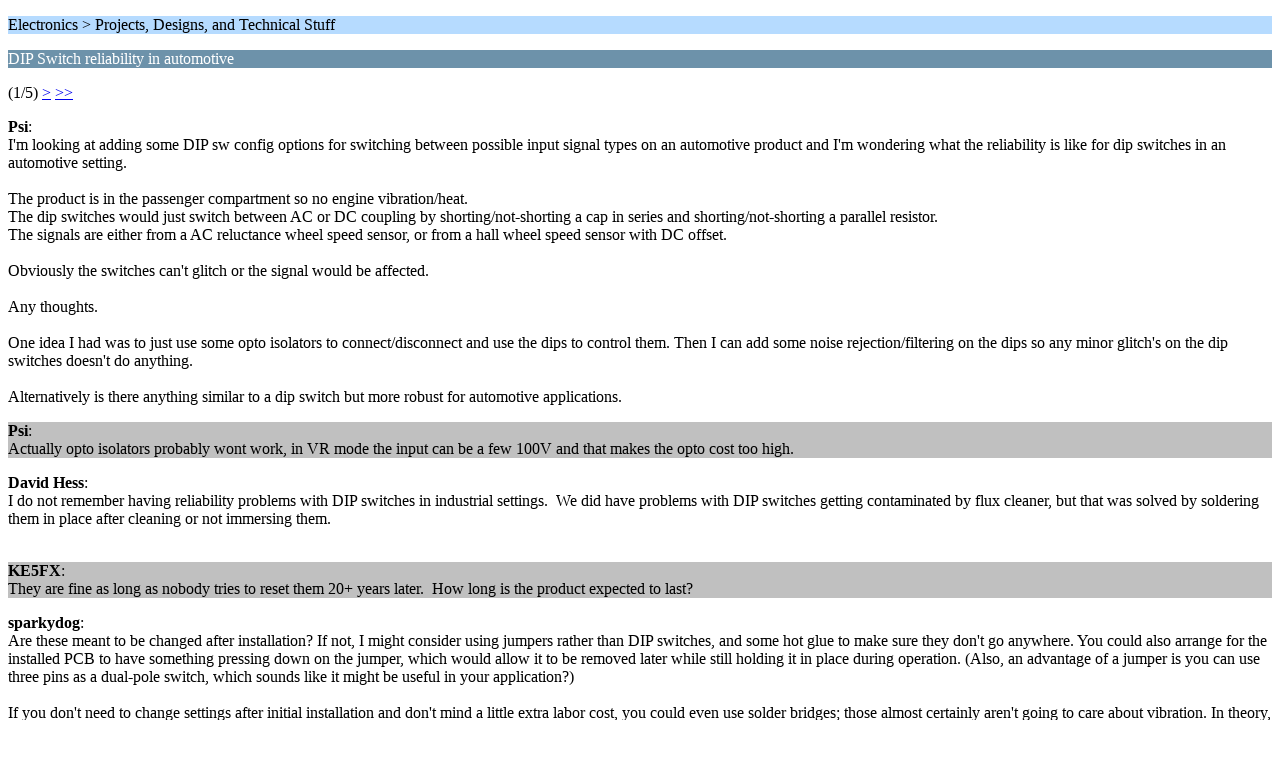

--- FILE ---
content_type: text/html; charset=UTF-8
request_url: https://www.eevblog.com/forum/projects/dip-switch-reliability-in-automotive/?wap2;PHPSESSID=3a2oqhdejmvgei1r8grsi3o0c9
body_size: 2149
content:
<?xml version="1.0" encoding="UTF-8"?>
<!DOCTYPE html PUBLIC "-//WAPFORUM//DTD XHTML Mobile 1.0//EN" "http://www.wapforum.org/DTD/xhtml-mobile10.dtd">
<html xmlns="http://www.w3.org/1999/xhtml">
	<head>
		<title>DIP Switch reliability in automotive</title>
		<link rel="canonical" href="https://www.eevblog.com/forum/projects/dip-switch-reliability-in-automotive/" />
		<link rel="stylesheet" href="https://www.eevblog.com/forum/Themes/default/css/wireless.css" type="text/css" />
	
	<script type="text/javascript"><!-- // --><![CDATA[
		var _gaq = _gaq || [];
		_gaq.push(['_setAccount', 'UA-13007638-2']);
		_gaq.push(['_trackPageview']);

		(function() {
			var ga = document.createElement('script'); ga.type = 'text/javascript'; ga.async = true;
			ga.src = ('https:' == document.location.protocol ? 'https://ssl' : 'http://www') + '.google-analytics.com/ga.js';
			var s = document.getElementsByTagName('script')[0]; s.parentNode.insertBefore(ga, s);
		})();
	// ]]></script>
</head>
	<body>
		<p class="titlebg">Electronics > Projects, Designs, and Technical Stuff</p>
		<p class="catbg">DIP Switch reliability in automotive</p>
		<p class="windowbg">(1/5) <a href="https://www.eevblog.com/forum/projects/dip-switch-reliability-in-automotive/5/?wap2">&gt;</a> <a href="https://www.eevblog.com/forum/projects/dip-switch-reliability-in-automotive/20/?wap2">&gt;&gt;</a> </p>
		<p class="windowbg">
			<strong>Psi</strong>:
			<br />
			I&#39;m looking at adding some DIP sw config options for switching between possible input signal types on an automotive product and I&#39;m wondering what the reliability is like for dip switches in an automotive setting. <br /><br />The product is in the passenger compartment so no engine vibration/heat.<br />The dip switches would just switch between AC or DC coupling by shorting/not-shorting a cap in series and shorting/not-shorting a parallel resistor.<br />The signals are either from a AC reluctance wheel speed sensor, or from a hall wheel speed sensor with DC offset.<br /><br />Obviously the switches can&#39;t glitch or the signal would be affected.<br /><br />Any thoughts. <br /><br />One idea I had was to just use some opto isolators to connect/disconnect and use the dips to control them. Then I can add some noise rejection/filtering on the dips so any minor glitch&#39;s on the dip switches doesn&#39;t do anything. <br /><br />Alternatively is there anything similar to a dip switch but more robust for automotive applications.<br />
		</p>
		<p class="windowbg2">
			<strong>Psi</strong>:
			<br />
			Actually opto isolators probably wont work, in VR mode the input can be a few 100V and that makes the opto cost too high.
		</p>
		<p class="windowbg">
			<strong>David Hess</strong>:
			<br />
			I do not remember having reliability problems with DIP switches in industrial settings.&nbsp; We did have problems with DIP switches getting contaminated by flux cleaner, but that was solved by soldering them in place after cleaning or not immersing them.<br /><br />
		</p>
		<p class="windowbg2">
			<strong>KE5FX</strong>:
			<br />
			They are fine as long as nobody tries to reset them 20+ years later.&nbsp; How long is the product expected to last?
		</p>
		<p class="windowbg">
			<strong>sparkydog</strong>:
			<br />
			Are these meant to be changed after installation? If not, I might consider using jumpers rather than DIP switches, and some hot glue to make sure they don&#39;t go anywhere. You could also arrange for the installed PCB to have something pressing down on the jumper, which would allow it to be removed later while still holding it in place during operation. (Also, an advantage of a jumper is you can use three pins as a dual-pole switch, which sounds like it might be useful in your application?)<br /><br />If you don&#39;t need to change settings after initial installation and don&#39;t mind a little extra labor cost, you could even use solder bridges; those almost certainly aren&#39;t going to care about vibration. In theory, you could also remove the solder to make changes, but doing so is non-trivially harder than jumpers or switches.
		</p>
		<p class="titlebg">Navigation</p>
		<p class="windowbg">[0] <a href="https://www.eevblog.com/forum/projects/?wap2" accesskey="0">Message Index</a></p>
		<p class="windowbg">[#] <a href="https://www.eevblog.com/forum/projects/dip-switch-reliability-in-automotive/5/?wap2" accesskey="#">Next page</a></p>
				<div id="thanks_error" class="thank_you_hidden">
					<a href="">There was an error while thanking</a>
				</div>
				<div id="thanks_loading" class="thank_you_hidden">
					<a href="">Thanking...</a>
				</div>
		<script type="text/javascript"><!-- // --><![CDATA[
			var o_SayThanks = new saythanks();
		// ]]></script>
		<a href="https://www.eevblog.com/forum/projects/dip-switch-reliability-in-automotive/?nowap" rel="nofollow">Go to full version</a>
	<div style="text-align: center; width: 100%; font-size: x-small; margin-bottom: 5px;"><a href="http://www.smfpacks.com" title="SMFPacks home of SMFPacks Alerts Pro and other premium and free mods for SMF">Powered by SMFPacks Advanced Attachments Uploader Mod</a></div></body></html>

--- FILE ---
content_type: text/css
request_url: https://www.eevblog.com/forum/Themes/default/css/wireless.css
body_size: 94
content:
.catbg,tr.catbg td{background-color:#6d92aa;color:#fff}.titlebg,.titlebg a,.titlebg a:link,.titlebg a:visited{background-color:#b6dbff;color:#000;text-decoration:none}.windowbg,tr.windowbg td{background-color:#fff;color:#000}.windowbg2,tr.windowbg2 td{background-color:silver;color:#000}.new,a:link.new,a:visited.new{background-color:#2f2fc0;color:#fff}.updated{color:red}#message{width:98%}